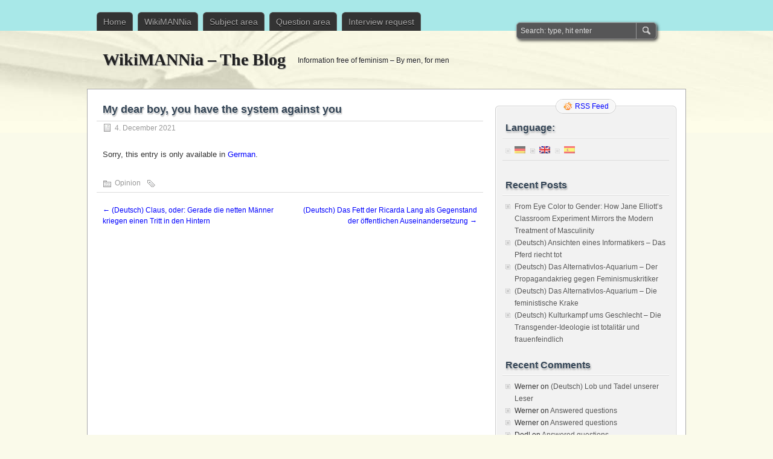

--- FILE ---
content_type: text/html; charset=UTF-8
request_url: https://blog.wikimannia.org/en/mein-lieber-junge-du-hast-das-system-gegen-dich/
body_size: 6302
content:
<!DOCTYPE html PUBLIC "-//W3C//DTD XHTML 1.0 Transitional//EN" "http://www.w3.org/TR/xhtml1/DTD/xhtml1-transitional.dtd">
<html xmlns="http://www.w3.org/1999/xhtml" lang="en-US">
<head profile="http://gmpg.org/xfn/11">
	<meta http-equiv="Content-Type" content="text/html; charset=UTF-8" />
	<title>My dear boy, you have the system against you | WikiMANNia – The Blog</title>
	<link rel="shortcut icon" type="image/x-icon" href="/wp-content/themes/zbench-wima/favicon.ico" />
	<link rel="stylesheet" type="text/css" media="all" href="https://blog.wikimannia.org/wp-content/themes/zbench-wima/style.css" />
	<link rel="pingback" href="https://blog.wikimannia.org/xmlrpc.php" />
	<link rel="alternate" type="application/rss+xml" title="WikiMANNia – The Blog &raquo; Feed" href="https://blog.wikimannia.org/en/feed/" />
<link rel="alternate" type="application/rss+xml" title="WikiMANNia – The Blog &raquo; Comments Feed" href="https://blog.wikimannia.org/en/comments/feed/" />
		<script type="text/javascript">
			window._wpemojiSettings = {"baseUrl":"https:\/\/s.w.org\/images\/core\/emoji\/72x72\/","ext":".png","source":{"concatemoji":"https:\/\/blog.wikimannia.org\/wp-includes\/js\/wp-emoji-release.min.js?ver=4.2.38"}};
			!function(e,n,t){var a;function o(e){var t=n.createElement("canvas"),a=t.getContext&&t.getContext("2d");return!(!a||!a.fillText)&&(a.textBaseline="top",a.font="600 32px Arial","flag"===e?(a.fillText(String.fromCharCode(55356,56812,55356,56807),0,0),3e3<t.toDataURL().length):(a.fillText(String.fromCharCode(55357,56835),0,0),0!==a.getImageData(16,16,1,1).data[0]))}function i(e){var t=n.createElement("script");t.src=e,t.type="text/javascript",n.getElementsByTagName("head")[0].appendChild(t)}t.supports={simple:o("simple"),flag:o("flag")},t.DOMReady=!1,t.readyCallback=function(){t.DOMReady=!0},t.supports.simple&&t.supports.flag||(a=function(){t.readyCallback()},n.addEventListener?(n.addEventListener("DOMContentLoaded",a,!1),e.addEventListener("load",a,!1)):(e.attachEvent("onload",a),n.attachEvent("onreadystatechange",function(){"complete"===n.readyState&&t.readyCallback()})),(a=t.source||{}).concatemoji?i(a.concatemoji):a.wpemoji&&a.twemoji&&(i(a.twemoji),i(a.wpemoji)))}(window,document,window._wpemojiSettings);
		</script>
		<style type="text/css">
img.wp-smiley,
img.emoji {
	display: inline !important;
	border: none !important;
	box-shadow: none !important;
	height: 1em !important;
	width: 1em !important;
	margin: 0 .07em !important;
	vertical-align: -0.1em !important;
	background: none !important;
	padding: 0 !important;
}
</style>
<link rel="EditURI" type="application/rsd+xml" title="RSD" href="https://blog.wikimannia.org/xmlrpc.php?rsd" />
<link rel="wlwmanifest" type="application/wlwmanifest+xml" href="https://blog.wikimannia.org/wp-includes/wlwmanifest.xml" /> 
<link rel='prev' title='(Deutsch) Claus, oder: Gerade die netten Männer kriegen einen Tritt in den Hintern' href='https://blog.wikimannia.org/en/claus-oder-gerade-die-netten-maenner-kriegen-einen-tritt-in-den-hintern/' />
<link rel='next' title='(Deutsch) Das Fett der Ricarda Lang als Gegenstand der öffentlichen Auseinandersetzung' href='https://blog.wikimannia.org/en/das-fett-der-ricarda-lang-als-gegenstand-der-oeffentlichen-auseinandersetzung/' />
<meta name="generator" content="WordPress 4.2.38" />
<link rel='canonical' href='https://blog.wikimannia.org/en/mein-lieber-junge-du-hast-das-system-gegen-dich/' />
<link rel='shortlink' href='https://blog.wikimannia.org/en/?p=331' />
<style type="text/css">
.qtranxs_flag_de {background-image: url(https://blog.wikimannia.org/wp-content/plugins/qtranslate-x/flags/de.png); background-repeat: no-repeat;}
.qtranxs_flag_en {background-image: url(https://blog.wikimannia.org/wp-content/plugins/qtranslate-x/flags/gb.png); background-repeat: no-repeat;}
.qtranxs_flag_es {background-image: url(https://blog.wikimannia.org/wp-content/plugins/qtranslate-x/flags/es.png); background-repeat: no-repeat;}
</style>
<link hreflang="de" href="https://blog.wikimannia.org/de/mein-lieber-junge-du-hast-das-system-gegen-dich/" rel="alternate" />
<link hreflang="en" href="https://blog.wikimannia.org/en/mein-lieber-junge-du-hast-das-system-gegen-dich/" rel="alternate" />
<link hreflang="es" href="https://blog.wikimannia.org/es/mein-lieber-junge-du-hast-das-system-gegen-dich/" rel="alternate" />
<link hreflang="x-default" href="https://blog.wikimannia.org/mein-lieber-junge-du-hast-das-system-gegen-dich/" rel="alternate" />
<meta name="generator" content="qTranslate-X 3.4.6.8" />
	<style type="text/css">.recentcomments a{display:inline !important;padding:0 !important;margin:0 !important;}</style>
<style type="text/css" id="custom-background-css">
body.custom-background { background-color: #fafaea; }
</style>
	<meta name="viewport" content="width=device-width"/><!-- for mobile -->
</head>
<body class="single single-post postid-331 single-format-standard custom-background">
<div id="nav">
	<div class="nav-inside">
		<div id="menus">
			<ul id="menus-dt" class="menus-dt">
				<li id="menu-item-35" class="menu-item menu-item-type-custom menu-item-object-custom menu-item-home menu-item-35"><a href="https://blog.wikimannia.org/en">Home</a></li>
<li id="menu-item-41" class="menu-item menu-item-type-post_type menu-item-object-page menu-item-has-children menu-item-41"><a href="https://blog.wikimannia.org/en/wikimannia/">WikiMANNia</a>
<ul class="sub-menu">
	<li id="menu-item-107" class="menu-item menu-item-type-post_type menu-item-object-page menu-item-107"><a href="https://blog.wikimannia.org/en/wikimannia/the-beginnings/">The beginnings</a></li>
	<li id="menu-item-151" class="menu-item menu-item-type-post_type menu-item-object-page menu-item-151"><a href="https://blog.wikimannia.org/en/wikimannia/project-objectives/">Guidelines and project objectives</a></li>
	<li id="menu-item-43" class="menu-item menu-item-type-post_type menu-item-object-page menu-item-43"><a href="https://blog.wikimannia.org/en/wikimannia/content/">Content</a></li>
	<li id="menu-item-108" class="menu-item menu-item-type-post_type menu-item-object-page menu-item-108"><a href="https://blog.wikimannia.org/en/wikimannia/sources/">Sources</a></li>
	<li id="menu-item-142" class="menu-item menu-item-type-post_type menu-item-object-page menu-item-142"><a href="https://blog.wikimannia.org/en/wikimannia/quotations/">Quotations</a></li>
	<li id="menu-item-124" class="menu-item menu-item-type-post_type menu-item-object-page menu-item-has-children menu-item-124"><a href="https://blog.wikimannia.org/en/wikimannia/reactions-to-wikimannia/">Reactions to WikiMANNia</a>
	<ul class="sub-menu">
		<li id="menu-item-125" class="menu-item menu-item-type-post_type menu-item-object-page menu-item-125"><a href="https://blog.wikimannia.org/en/wikimannia/reactions-to-wikimannia/positive-reactions/">Positive reactions</a></li>
		<li id="menu-item-139" class="menu-item menu-item-type-post_type menu-item-object-page menu-item-139"><a href="https://blog.wikimannia.org/en/wikimannia/reactions-to-wikimannia/quality-journalism/">Quality journalism</a></li>
		<li id="menu-item-116" class="menu-item menu-item-type-post_type menu-item-object-page menu-item-116"><a href="https://blog.wikimannia.org/en/wikimannia/reactions-to-wikimannia/hate-articles-against-wikimannia/">Hate articles against WikiMANNia</a></li>
		<li id="menu-item-117" class="menu-item menu-item-type-post_type menu-item-object-page menu-item-117"><a href="https://blog.wikimannia.org/en/wikimannia/reactions-to-wikimannia/wikipedia-activists-against-wikimannia/">Wikipedia activists against WikiMANNia</a></li>
	</ul>
</li>
	<li id="menu-item-42" class="menu-item menu-item-type-post_type menu-item-object-page menu-item-42"><a href="https://blog.wikimannia.org/en/wikimannia/imprint/">Imprint</a></li>
</ul>
</li>
<li id="menu-item-111" class="menu-item menu-item-type-post_type menu-item-object-page menu-item-has-children menu-item-111"><a href="https://blog.wikimannia.org/en/subjects/">Subject area</a>
<ul class="sub-menu">
	<li id="menu-item-37" class="menu-item menu-item-type-post_type menu-item-object-page menu-item-has-children menu-item-37"><a href="https://blog.wikimannia.org/en/subjects/family/">Family</a>
	<ul class="sub-menu">
		<li id="menu-item-232" class="menu-item menu-item-type-post_type menu-item-object-page menu-item-232"><a href="https://blog.wikimannia.org/en/subjects/family/die-marxistische-familienzerstoerung-unter-lenin-und-stalin/">The Marxist family destruction under Lenin and Stalin</a></li>
		<li id="menu-item-235" class="menu-item menu-item-type-post_type menu-item-object-page menu-item-235"><a href="https://blog.wikimannia.org/en/subjects/family/familie-im-kommunismus/">Family under communism</a></li>
	</ul>
</li>
	<li id="menu-item-38" class="menu-item menu-item-type-post_type menu-item-object-page menu-item-38"><a href="https://blog.wikimannia.org/en/subjects/feminism/">Feminism</a></li>
	<li id="menu-item-137" class="menu-item menu-item-type-post_type menu-item-object-page menu-item-137"><a href="https://blog.wikimannia.org/en/subjects/genderism/">Gendernism</a></li>
	<li id="menu-item-39" class="menu-item menu-item-type-post_type menu-item-object-page menu-item-39"><a href="https://blog.wikimannia.org/en/subjects/helper-industry/">Helper industry</a></li>
	<li id="menu-item-40" class="menu-item menu-item-type-post_type menu-item-object-page menu-item-40"><a href="https://blog.wikimannia.org/en/subjects/language/">Language</a></li>
	<li id="menu-item-148" class="menu-item menu-item-type-post_type menu-item-object-page menu-item-148"><a href="https://blog.wikimannia.org/en/subjects/abtreibung/">Abortion</a></li>
	<li id="menu-item-163" class="menu-item menu-item-type-post_type menu-item-object-page menu-item-163"><a href="https://blog.wikimannia.org/en/subjects/copyright/">Copyright</a></li>
	<li id="menu-item-160" class="menu-item menu-item-type-post_type menu-item-object-page menu-item-160"><a href="https://blog.wikimannia.org/en/subjects/judiciary/">Judiciary</a></li>
	<li id="menu-item-129" class="menu-item menu-item-type-post_type menu-item-object-page menu-item-129"><a href="https://blog.wikimannia.org/en/subjects/foreigners-and-refugees/">Foreigners and refugees</a></li>
	<li id="menu-item-121" class="menu-item menu-item-type-post_type menu-item-object-page menu-item-121"><a href="https://blog.wikimannia.org/en/subjects/internet/">Internet</a></li>
</ul>
</li>
<li id="menu-item-44" class="menu-item menu-item-type-post_type menu-item-object-page menu-item-has-children menu-item-44"><a href="https://blog.wikimannia.org/en/questions/">Question area</a>
<ul class="sub-menu">
	<li id="menu-item-46" class="menu-item menu-item-type-post_type menu-item-object-page menu-item-46"><a href="https://blog.wikimannia.org/en/questions/answered-questions/">Answered questions</a></li>
	<li id="menu-item-47" class="menu-item menu-item-type-post_type menu-item-object-page menu-item-47"><a href="https://blog.wikimannia.org/en/questions/open-questions/">Open questions</a></li>
	<li id="menu-item-45" class="menu-item menu-item-type-post_type menu-item-object-page menu-item-45"><a href="https://blog.wikimannia.org/en/questions/rejected-questions/">Rejected questions</a></li>
	<li id="menu-item-144" class="menu-item menu-item-type-post_type menu-item-object-page menu-item-144"><a href="https://blog.wikimannia.org/en/questions/personality-rights/">What about my personality rights?</a></li>
</ul>
</li>
<li id="menu-item-156" class="menu-item menu-item-type-post_type menu-item-object-page menu-item-156"><a href="https://blog.wikimannia.org/en/interview-request/">Interview request</a></li>
			</ul>
			<ul id="menus-m" class="menus-m">
				<li>Menu</li>
			</ul>
		</div>
		<div id="search">
			<form id="searchform" method="get" action="https://blog.wikimannia.org/en/">
<input type="text" value="Search: type, hit enter" onfocus="if (this.value == 'Search: type, hit enter') {this.value = '';}" onblur="if (this.value == '') {this.value = 'Search: type, hit enter';}" size="35" maxlength="50" name="s" id="s" />
<input type="submit" id="searchsubmit" value="SEARCH" />
</form>		</div>
	</div>
</div>
<div id="header">
		<div class="site_title">
		<h1><a href="https://blog.wikimannia.org/en/">WikiMANNia – The Blog</a></h1>
		<h2>Information free of feminism – By men, for men</h2>
		<div class="clear"></div>
	</div>
	</div>
<div id="wrapper"><div id="content">
		<div class="post-single post-331 post type-post status-publish format-standard hentry category-opinion" id="post-331"><!-- post div -->
		<h2 class="title">My dear boy, you have the system against you</h2>
		<div class="post-info-top">
			<span class="post-info-date">
				<!-- Author entfernt -->
				<!-- am ... entfernt -->
				4. December 2021							</span>
					</div>
		<div class="clear"></div>
		<div class="entry">
			<p class="qtranxs-available-languages-message qtranxs-available-languages-message-en">Sorry, this entry is only available in <a href="https://blog.wikimannia.org/de/mein-lieber-junge-du-hast-das-system-gegen-dich/" class="qtranxs-available-language-link qtranxs-available-language-link-de" title="Deutsch">German</a>.</p>
					</div><!-- END entry -->
		
				
		<div class="post-info-bottom">
			<span class="post-info-category"><a href="https://blog.wikimannia.org/en/category/general/opinion/" rel="category tag">Opinion</a></span><span class="post-info-tags"></span>
		</div>
		<div id="nav-below">
			<div class="nav-previous"><a href="https://blog.wikimannia.org/en/claus-oder-gerade-die-netten-maenner-kriegen-einen-tritt-in-den-hintern/" rel="prev"><span class="meta-nav">&larr;</span> (Deutsch) Claus, oder: Gerade die netten Männer kriegen einen Tritt in den Hintern</a></div>
			<div class="nav-next"><a href="https://blog.wikimannia.org/en/das-fett-der-ricarda-lang-als-gegenstand-der-oeffentlichen-auseinandersetzung/" rel="next">(Deutsch) Das Fett der Ricarda Lang als Gegenstand der öffentlichen Auseinandersetzung <span class="meta-nav">&rarr;</span></a></div>
		</div><!-- #nav-below -->					
	</div><!-- END post -->
	<!-- You can start editing here. -->

						<!-- "omments are closed" entfernt -->
			
	<script type="text/javascript">
	/* <![CDATA[ */
		function grin(tag) {
			var myField;
			tag = ' ' + tag + ' ';
			if (document.getElementById('comment') && document.getElementById('comment').type == 'textarea') {
				myField = document.getElementById('comment');
			} else {
				return false;
			}
			if (document.selection) {
				myField.focus();
				sel = document.selection.createRange();
				sel.text = tag;
				myField.focus();
			}
			else if (myField.selectionStart || myField.selectionStart == '0') {
				var startPos = myField.selectionStart;
				var endPos = myField.selectionEnd;
				var cursorPos = endPos;
				myField.value = myField.value.substring(0, startPos)
							  + tag
							  + myField.value.substring(endPos, myField.value.length);
				cursorPos += tag.length;
				myField.focus();
				myField.selectionStart = cursorPos;
				myField.selectionEnd = cursorPos;
			}
			else {
				myField.value += tag;
				myField.focus();
			}
		}
	/* ]]> */
	</script>
	</div><!--content-->
<div id="sidebar-border">
	<div id="rss_border">
		<div class="rss_border">
			<div id="rss_wrap">
				<div class="rss_wrap">
										<a class="rss rss_text" href="https://blog.wikimannia.org/en/feed/" rel="bookmark" title="RSS Feed">RSS Feed</a>
																													</div>
			</div>
		</div>
	</div>
	<div id="sidebar">

<style type="text/css">
.qtranxs_widget ul { margin: 0; }
.qtranxs_widget ul li
{
display: inline; /* horizontal list, use "list-item" or other appropriate value for vertical list */
list-style-type: none; /* use "initial" or other to enable bullets */
margin: 0 5px 0 0; /* adjust spacing between items */
opacity: 0.5;
-o-transition: 1s ease opacity;
-moz-transition: 1s ease opacity;
-webkit-transition: 1s ease opacity;
transition: 1s ease opacity;
}
/* .qtranxs_widget ul li span { margin: 0 5px 0 0; } */ /* other way to control spacing */
.qtranxs_widget ul li.active { opacity: 0.8; }
.qtranxs_widget ul li:hover { opacity: 1; }
.qtranxs_widget img { box-shadow: none; vertical-align: middle; display: initial; }
.qtranxs_flag { height:12px; width:18px; display:block; }
.qtranxs_flag_and_text { padding-left:20px; }
.qtranxs_flag span { display:none; }
</style>
<div id="qtranslate-2" class="widget qtranxs_widget"><h3 class="widgettitle">Language:</h3>
<ul class="language-chooser language-chooser-image qtranxs_language_chooser" id="qtranslate-2-chooser">
<li class="lang-de"><a href="https://blog.wikimannia.org/de/mein-lieber-junge-du-hast-das-system-gegen-dich/" hreflang="de" title="Deutsch (de)" class="qtranxs_image qtranxs_image_de"><img src="https://blog.wikimannia.org/wp-content/plugins/qtranslate-x/flags/de.png" alt="Deutsch (de)" /><span style="display:none">Deutsch</span></a></li>
<li class="lang-en active"><a href="https://blog.wikimannia.org/en/mein-lieber-junge-du-hast-das-system-gegen-dich/" hreflang="en" title="English (en)" class="qtranxs_image qtranxs_image_en"><img src="https://blog.wikimannia.org/wp-content/plugins/qtranslate-x/flags/gb.png" alt="English (en)" /><span style="display:none">English</span></a></li>
<li class="lang-es"><a href="https://blog.wikimannia.org/es/mein-lieber-junge-du-hast-das-system-gegen-dich/" hreflang="es" title="Español (es)" class="qtranxs_image qtranxs_image_es"><img src="https://blog.wikimannia.org/wp-content/plugins/qtranslate-x/flags/es.png" alt="Español (es)" /><span style="display:none">Español</span></a></li>
</ul><div class="qtranxs_widget_end"></div>
</div>		<div id="recent-posts-2" class="widget widget_recent_entries">		<h3 class="widgettitle">Recent Posts</h3>		<ul>
					<li>
				<a href="https://blog.wikimannia.org/en/how-jane-elliotts-classroem-experiment-mirrors-the-modern-treatment-of-masculitity/">From Eye Color to Gender: How Jane Elliott&#8217;s Classroom Experiment Mirrors the Modern Treatment of Masculinity</a>
						</li>
					<li>
				<a href="https://blog.wikimannia.org/en/ansichten-eines-informatikers-das-pferd-riecht-tot/">(Deutsch) Ansichten eines Informatikers – Das Pferd riecht tot</a>
						</li>
					<li>
				<a href="https://blog.wikimannia.org/en/das-alternativlos-aquarium-der-propagandakrieg-gegen-feminismuskritiker/">(Deutsch) Das Alternativlos-Aquarium – Der Propagandakrieg gegen Feminismuskritiker</a>
						</li>
					<li>
				<a href="https://blog.wikimannia.org/en/das-alternativlos-aquarium-die-feministische-krake/">(Deutsch) Das Alternativlos-Aquarium &#8211; Die feministische Krake</a>
						</li>
					<li>
				<a href="https://blog.wikimannia.org/en/kulturkampf-ums-geschlecht-die-transgender-ideologie-ist-totalitaer-und-frauenfeindlich/">(Deutsch) Kulturkampf ums Geschlecht – Die Transgender-Ideologie ist totalitär und frauenfeindlich</a>
						</li>
				</ul>
		</div><div id="recent-comments-2" class="widget widget_recent_comments"><h3 class="widgettitle">Recent Comments</h3><ul id="recentcomments"><li class="recentcomments"><span class="comment-author-link">Werner</span> on <a href="https://blog.wikimannia.org/en/wikimannia/reactions-to-wikimannia/lob-und-tadel/#comment-55">(Deutsch) Lob und Tadel unserer Leser</a></li><li class="recentcomments"><span class="comment-author-link">Werner</span> on <a href="https://blog.wikimannia.org/en/questions/answered-questions/#comment-54">Answered questions</a></li><li class="recentcomments"><span class="comment-author-link">Werner</span> on <a href="https://blog.wikimannia.org/en/questions/answered-questions/#comment-53">Answered questions</a></li><li class="recentcomments"><span class="comment-author-link">Dodl</span> on <a href="https://blog.wikimannia.org/en/questions/answered-questions/#comment-52">Answered questions</a></li><li class="recentcomments"><span class="comment-author-link">Jonas</span> on <a href="https://blog.wikimannia.org/en/questions/answered-questions/#comment-50">Answered questions</a></li></ul></div><div id="linkcat-3" class="widget widget_links"><h3 class="widgettitle">Links</h3>
	<ul class='xoxo blogroll'>
<li><a href="/?page_id=10" target="_top">I want to ask a question</a></li>
<li><a href="https://wikimannia.org" target="_blank">Project page</a></li>
<li><a href="/?page_id=242">Buchempfehlung</a></li>
<li><a href="https://de.wikimannia.org/WikiMANNia:Impressum">Impressum</a></li>

	</ul>
</div>
<div id="linkcat-5" class="widget widget_links"><h3 class="widgettitle">Wiki</h3>
	<ul class='xoxo blogroll'>
<li><a href="https://webarchiv.wikimannia.org/genderwiki.de/wiki/Hauptseite.htm" title="(german)" target="_blank">GenderWiki</a>
(german)</li>
<li><a href="https://de.intactiwiki.org" title="(german)" target="_blank">IntactiWiki</a>
(german)</li>
<li><a href="https://en.intactiwiki.org" title="(english)" target="_blank">IntactiWiki</a>
(english)</li>
<li><a href="https://wiki4men.com" title="(english)" target="_blank">Wiki4Men</a>
(english)</li>
<li><a href="https://de.wikimannia.org" title="(german)" target="_blank">WikiMANNia</a>
(german)</li>
<li><a href="https://en.wikimannia.org" title="(english)" target="_blank">WikiMANNia</a>
(english)</li>
<li><a href="https://es.wikimannia.org" title="(spanish)" target="_blank">WikiMANNia</a>
(spanish)</li>

	</ul>
</div>
<div id="linkcat-9" class="widget widget_links"><h3 class="widgettitle"></h3>
	<ul class='xoxo blogroll'>
<li><a href="https://icmi2019.icmi.info/" title="(ICMI 2019)">International Conference on Men’s Issues</a>
(ICMI 2019)</li>
<li><a href="https://www.maennerscheidung.info/verweise.html" title="(MSI)">maennerscheidung.info</a>
(MSI)</li>
<li><a href="https://webarchiv.wikimannia.org/ware-kind.net/" title="Jugendhilfemafia in Deutschland" target="_blank">Studie &quot;Ware Kind&quot;</a>
Jugendhilfemafia in Deutschland</li>

	</ul>
</div>
<div id="archives-2" class="widget widget_archive"><h3 class="widgettitle">Archives</h3>		<ul>
	<li><a href='https://blog.wikimannia.org/en/2025/05/'>May 2025</a></li>
	<li><a href='https://blog.wikimannia.org/en/2025/02/'>February 2025</a></li>
	<li><a href='https://blog.wikimannia.org/en/2025/01/'>January 2025</a></li>
	<li><a href='https://blog.wikimannia.org/en/2024/12/'>December 2024</a></li>
	<li><a href='https://blog.wikimannia.org/en/2024/10/'>October 2024</a></li>
	<li><a href='https://blog.wikimannia.org/en/2024/09/'>September 2024</a></li>
	<li><a href='https://blog.wikimannia.org/en/2024/06/'>June 2024</a></li>
	<li><a href='https://blog.wikimannia.org/en/2023/07/'>July 2023</a></li>
	<li><a href='https://blog.wikimannia.org/en/2023/06/'>June 2023</a></li>
	<li><a href='https://blog.wikimannia.org/en/2022/11/'>November 2022</a></li>
	<li><a href='https://blog.wikimannia.org/en/2022/10/'>October 2022</a></li>
	<li><a href='https://blog.wikimannia.org/en/2022/09/'>September 2022</a></li>
	<li><a href='https://blog.wikimannia.org/en/2022/08/'>August 2022</a></li>
	<li><a href='https://blog.wikimannia.org/en/2022/07/'>July 2022</a></li>
	<li><a href='https://blog.wikimannia.org/en/2022/05/'>May 2022</a></li>
	<li><a href='https://blog.wikimannia.org/en/2022/04/'>April 2022</a></li>
	<li><a href='https://blog.wikimannia.org/en/2022/02/'>February 2022</a></li>
	<li><a href='https://blog.wikimannia.org/en/2021/12/'>December 2021</a></li>
	<li><a href='https://blog.wikimannia.org/en/2021/09/'>September 2021</a></li>
	<li><a href='https://blog.wikimannia.org/en/2021/05/'>May 2021</a></li>
	<li><a href='https://blog.wikimannia.org/en/2021/04/'>April 2021</a></li>
	<li><a href='https://blog.wikimannia.org/en/2021/03/'>March 2021</a></li>
	<li><a href='https://blog.wikimannia.org/en/2021/02/'>February 2021</a></li>
	<li><a href='https://blog.wikimannia.org/en/2020/11/'>November 2020</a></li>
	<li><a href='https://blog.wikimannia.org/en/2020/10/'>October 2020</a></li>
	<li><a href='https://blog.wikimannia.org/en/2020/07/'>July 2020</a></li>
	<li><a href='https://blog.wikimannia.org/en/2020/05/'>May 2020</a></li>
	<li><a href='https://blog.wikimannia.org/en/2020/04/'>April 2020</a></li>
	<li><a href='https://blog.wikimannia.org/en/2020/03/'>March 2020</a></li>
	<li><a href='https://blog.wikimannia.org/en/2020/01/'>January 2020</a></li>
	<li><a href='https://blog.wikimannia.org/en/2019/12/'>December 2019</a></li>
	<li><a href='https://blog.wikimannia.org/en/2019/07/'>July 2019</a></li>
	<li><a href='https://blog.wikimannia.org/en/2019/06/'>June 2019</a></li>
		</ul>
</div><div id="categories-2" class="widget widget_categories"><h3 class="widgettitle">Categories</h3>		<ul>
	<li class="cat-item cat-item-1"><a href="https://blog.wikimannia.org/en/category/general/" >General</a>
</li>
	<li class="cat-item cat-item-12"><a href="https://blog.wikimannia.org/en/category/general/event/" >Event</a>
</li>
	<li class="cat-item cat-item-34"><a href="https://blog.wikimannia.org/en/category/general/field-report/" >Field report</a>
</li>
	<li class="cat-item cat-item-4"><a href="https://blog.wikimannia.org/en/category/general/question/" >Question</a>
</li>
	<li class="cat-item cat-item-38"><a href="https://blog.wikimannia.org/en/category/literatur/" >Literatur</a>
</li>
	<li class="cat-item cat-item-19"><a href="https://blog.wikimannia.org/en/category/general/opinion/" >Opinion</a>
</li>
	<li class="cat-item cat-item-15"><a href="https://blog.wikimannia.org/en/category/general/technology/" >Technology</a>
</li>
	<li class="cat-item cat-item-18"><a href="https://blog.wikimannia.org/en/category/general/censorship/" >Censorship</a>
</li>
		</ul>
</div>

	</div><!-- end: #sidebar -->
</div><!-- end: #sidebar-border --></div><!--wrapper-->
<div class="clear"></div>
<div id="footer">
	<div id="footer-inside">
		<p>
			Copyright &copy; 2026 WikiMANNia – The Blog			| Powered by <a href="http://zww.me">zBench</a> and <a href="http://wordpress.org/">WordPress</a>		</p>
		<span id="back-to-top">&uarr; <a href="#" rel="nofollow" title="Back to top">Top</a></span>
	</div>
</div><!--footer-->

<script type="text/javascript">
	//////// Handles toggling the navigation menu for small screens
	( function() {
		var nav = document.getElementById( 'menus' ), button = document.getElementById( 'menus-m' ), menu = document.getElementById( 'menus-dt' );
		if ( ! nav ) {
			return;
		}
		if ( ! button ) {
			return;
		}
		// Hide button if menu is missing or empty.
		if ( ! menu || ! menu.childNodes.length ) {
			button.style.display = 'none';
			return;
		}
		button.onclick = function() {
			if ( -1 !== button.className.indexOf( 'b-toggled-on' ) ) {
				button.className = button.className.replace( ' b-toggled-on', '' );
				menu.className = menu.className.replace( ' toggled-on', '' );
			} else {
				button.className += ' b-toggled-on';
				menu.className += ' toggled-on';
			}
		};
	} )();
</script>

</body>
</html>

--- FILE ---
content_type: text/css
request_url: https://blog.wikimannia.org/wp-content/themes/zbench-wima/style.css
body_size: 408
content:
/*
Theme Name:   zBench-Wima
Theme URI:    
Author:       Wima
Author URI:   http://blog.wikimannia.org
Description:  Child theme for the zBench theme (1.4.2)
Template:     zbench
Version:      1.2.0
Text Domain:  zbench-wima

License:GNU General Public License, v2 (or newer)
License URI:http://www.gnu.org/licenses/old-licenses/gpl-2.0.html
*/

@import url("../zbench/style.css");

/* BASIC */
body{background:#fafaea url(headbg.jpg) 0 0 no-repeat;font-size:12px;font-family:Tahoma,Arial,Helvetica,sans-serif;color:#333;text-align:left;}
a{color:#0000ff;text-decoration: none;outline:none;}
a:hover{color:orange;text-decoration:none;}
#wrapper{background:#ffffff;padding:15px;border: 1px solid #aaaaaa;}
#nav{background:#A8E8E8;}
#footer{background:#A8E8E8;}
#menus ul li.current_page_item > a,
#menus ul li.current-menu-ancestor > a,
#menus ul li.current-menu-item > a,
#menus ul li.current-menu-parent > a,
#menus ul.menus-m li{background:#fafaea;}

em{color:#0000ff;font-style:inherit;}
h2.sticky-h2 a{color:#345;}

.entry a{color:#0000ff;text-decoration:none;}
.entry a:visited{color:#0000aa;text-decoration:none;}